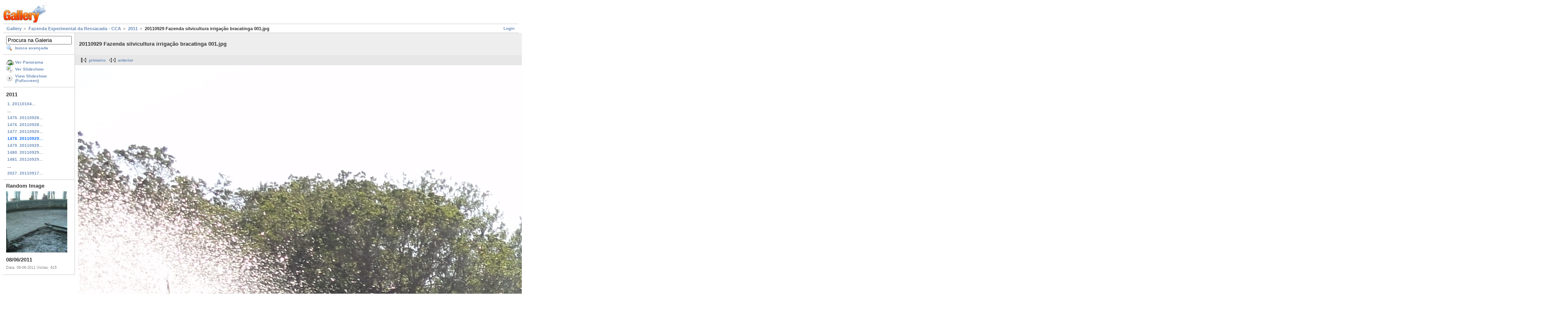

--- FILE ---
content_type: text/html; charset=UTF-8
request_url: https://galeria.ufsc.br/fazenda/2011/20110929+Fazenda+silvicultura+irriga__o+bracatinga+001.jpg.html?g2_imageViewsIndex=1
body_size: 3289
content:
<!DOCTYPE html PUBLIC "-//W3C//DTD XHTML 1.0 Strict//EN" "http://www.w3.org/TR/xhtml1/DTD/xhtml1-strict.dtd">
<html lang="pt-BR" xmlns="http://www.w3.org/1999/xhtml">
<head>
<link rel="stylesheet" type="text/css" href="/main.php?g2_view=imageframe.CSS&amp;g2_frames=none"/>

<link rel="stylesheet" type="text/css" href="/modules/core/data/gallery.css"/>
<link rel="stylesheet" type="text/css" href="/modules/icons/iconpacks/silk/icons.css"/>
<link rel="alternate" type="application/rss+xml" title="Photo RSS" href="/main.php?g2_view=slideshow.SlideshowMediaRss&amp;g2_itemId=24720"/>
<script type="text/javascript" src="http://galeria.ufsc.br/main.php?g2_view=core.CombinedJavascript&amp;g2_key=c6fdc04f69ad823f241169bcf2dcb841"></script>
<script type="text/javascript" src="/main.php?g2_view=slideshow.DownloadPicLens&amp;g2_file=js&amp;g2_v=1.3.1.14221"></script>
<meta http-equiv="Content-Type" content="text/html; charset=UTF-8"/>
<title>20110929 Fazenda silvicultura irrigação bracatinga 001.jpg</title>
<link rel="stylesheet" type="text/css" href="/themes/matrix/theme.css"/>
</head>
<body class="gallery">
<div id="gallery" class="safari">
<div id="gsHeader">
<a href="/main.php"><img src="/images/galleryLogo_sm.gif"
width="107" height="48" alt=""/></a>
</div>
<div id="gsNavBar" class="gcBorder1">
<div class="gbSystemLinks">
<span class="block-core-SystemLink">
<a href="/main.php?g2_view=core.UserAdmin&amp;g2_subView=core.UserLogin&amp;g2_return=%2Ffazenda%2F2011%2F20110929%2BFazenda%2Bsilvicultura%2Birriga__o%2Bbracatinga%2B001.jpg.html%3Fg2_imageViewsIndex%3D1%26">Login</a>
</span>



</div>
<div class="gbBreadCrumb">
<div class="block-core-BreadCrumb">
<a href="/main.php?g2_highlightId=14935" class="BreadCrumb-1">
Gallery</a>
<a href="/fazenda/?g2_highlightId=20064" class="BreadCrumb-2">
Fazenda Experimental da Ressacada - CCA</a>
<a href="/fazenda/2011/?g2_highlightId=24720" class="BreadCrumb-3">
2011</a>
<span class="BreadCrumb-4">
20110929 Fazenda silvicultura irrigação bracatinga 001.jpg</span>
</div>
</div>
</div>
<table width="100%" cellspacing="0" cellpadding="0">
<tr valign="top">
<td id="gsSidebarCol">
<div id="gsSidebar" class="gcBorder1">

<div class="block-search-SearchBlock gbBlock">
<form id="search_SearchBlock" action="/main.php" method="get" onsubmit="return search_SearchBlock_checkForm()">
<div>
<input type="hidden" name="g2_return" value="/fazenda/2011/20110929+Fazenda+silvicultura+irriga__o+bracatinga+001.jpg.html?g2_imageViewsIndex=1"/>
<input type="hidden" name="g2_formUrl" value="/fazenda/2011/20110929+Fazenda+silvicultura+irriga__o+bracatinga+001.jpg.html?g2_imageViewsIndex=1"/>
<input type="hidden" name="g2_authToken" value="287db82d69c1"/>

<input type="hidden" name="g2_view" value="search.SearchScan"/>
<input type="hidden" name="g2_form[formName]" value="search_SearchBlock"/>
<input type="text" id="searchCriteria" size="18"
name="g2_form[searchCriteria]"
value="Procura na Galeria"
onfocus="search_SearchBlock_focus()"
onblur="search_SearchBlock_blur()"
class="textbox"/>
<input type="hidden" name="g2_form[useDefaultSettings]" value="1" />
</div>
<div>
<a href="/main.php?g2_view=search.SearchScan&amp;g2_form%5BuseDefaultSettings%5D=1&amp;g2_return=%2Ffazenda%2F2011%2F20110929%2BFazenda%2Bsilvicultura%2Birriga__o%2Bbracatinga%2B001.jpg.html%3Fg2_imageViewsIndex%3D1%26"
class="gbAdminLink gbLink-search_SearchScan advanced">busca avançada</a>
</div>
</form>
</div>
<div class="block-core-ItemLinks gbBlock">
<a href="/main.php?g2_view=panorama.Panorama&amp;g2_itemId=24720" class="gbAdminLink gbLink-panorama_Panorama">Ver Panorama</a>
<a href="/main.php?g2_view=slideshow.Slideshow&amp;g2_itemId=24720" onclick="var p=PicLensLite;p.setCallbacks({onNoPlugins:function(){location.href='http://galeria.ufsc.br/main.php?g2_view=slideshow.Slideshow&amp;g2_itemId=24720'}});p.setLiteURLs({swf:'http://galeria.ufsc.br/main.php?g2_view=slideshow.DownloadPicLens&amp;g2_file=swf&amp;g2_v=1.3.1.14221'});p.start({feedUrl:'http://galeria.ufsc.br/main.php?g2_view=slideshow.SlideshowMediaRss&amp;g2_itemId=24720', guid:24720, pid:'2PWfB4lurT4g', delay:10});return false" class="gbAdminLink gbLink-slideshow_Slideshow">Ver Slideshow</a>
<a href="/main.php?g2_view=slideshowapplet.SlideshowApplet&amp;g2_itemId=24720" class="gbAdminLink gbLink-slideshowapplet_SlideshowApplet">View Slideshow (Fullscreen)</a>
</div>


<div class="block-core-PeerList gbBlock">
<h3 class="parent"> 2011 </h3>
<a href="/fazenda/2011/20110104+Fazenda+Brota__o+Bambu+003.jpg.html">
1. 20110104...
</a>
<span class="neck">...</span>
<a href="/fazenda/2011/20110928+Fazenda+apicultura+preparo+caixilhos+com+cera+004.jpg.html">
1475. 20110928...
</a>
<a href="/fazenda/2011/20110928+Fazenda+apicultura+preparo+caixilhos+com+cera+005.jpg.html">
1476. 20110928...
</a>
<a href="/fazenda/2011/20110929+Fazenda+resgate+de+colm_ia+apicultura.jpg.html">
1477. 20110929...
</a>
<span class="current">
1478. 20110929...
</span>
<a href="/fazenda/2011/20110929+Fazenda+silvicultura+irriga__o+bracatinga+002.jpg.html">
1479. 20110929...
</a>
<a href="/fazenda/2011/20110929+Fazenda+silvicultura+irriga__o+bracatinga+003.jpg.html">
1480. 20110929...
</a>
<a href="/fazenda/2011/20110929+Fazenda+silvicultura+irriga__o+bracatinga+004.jpg.html">
1481. 20110929...
</a>
<span class="neck">...</span>
<a href="/fazenda/2011/20110917+Curitibanos+Curso+Casa+Fumio+Honda+Frei+Rog_rio+Bambu+_10_.JPG.html">
2027. 20110917...
</a>
</div>


<div class="block-imageblock-ImageBlock gbBlock">
<div class="one-image">
<h3> Random Image </h3>
<a href="/DFO/blococced/DSC07617.JPG.html">

<img src="/d/9272-2/DSC07617.JPG" width="150" height="150" class="giThumbnail" alt="08/06/2011"/>
 </a> <h4 class="giDescription">
08/06/2011
</h4>
<p class="giInfo">
<span class="summary">
Data: 09-06-2011
</span>
<span class="summary">
Visitas: 615
</span>
</p>
</div>
</div>

</div>
</td>
<td>
<div id="gsContent">
<div class="gbBlock gcBackground1">
<table width="100%">
<tr>
<td>
<h2> 20110929 Fazenda silvicultura irrigação bracatinga 001.jpg </h2>
</td>
<td style="width: 30%">
<div class="block-core-ItemInfo giInfo">
<div class="date summary">
Data: 29-09-2011
</div>
</div>
<div class="block-core-PhotoSizes giInfo">
Tamanho:
<select onchange="if (this.value) { newLocation = this.value; this.options[0].selected = true; location.href= newLocation; }">
<option value="/fazenda/2011/20110929+Fazenda+silvicultura+irriga__o+bracatinga+001.jpg.html?g2_imageViewsIndex=0">
640x361
</option>
<option value="/fazenda/2011/20110929+Fazenda+silvicultura+irriga__o+bracatinga+001.jpg.html?g2_imageViewsIndex=1" selected="selected">
3648x2056
</option>
</select>
<br/>
Tamanho total: 
<a href="/fazenda/2011/20110929+Fazenda+silvicultura+irriga__o+bracatinga+001.jpg.html?g2_imageViewsIndex=1">
3648x2056

</a>
<br/>
</div>
</td>
</tr>
</table>
</div>
<div class="gbBlock gcBackground2 gbNavigator">
<div class="block-core-Navigator">
<div class="next-and-last">
    <a href="/fazenda/2011/20110929+Fazenda+silvicultura+irriga__o+bracatinga+002.jpg.html" class="next">próximo</a><a href="/fazenda/2011/20110917+Curitibanos+Curso+Casa+Fumio+Honda+Frei+Rog_rio+Bambu+_10_.JPG.html" class="last">último</a>
</div>
<div class="first-and-previous">
<a href="/fazenda/2011/20110104+Fazenda+Brota__o+Bambu+003.jpg.html" class="first">primeiro</a>    <a href="/fazenda/2011/20110929+Fazenda+resgate+de+colm_ia+apicultura.jpg.html" class="previous">anterior</a>
</div>
</div>
</div>
<div id="gsImageView" class="gbBlock">

<a href="/fazenda/2011/20110929+Fazenda+silvicultura+irriga__o+bracatinga+001.jpg.html">
<img src="/d/24720-1/20110929+Fazenda+silvicultura+irriga__o+bracatinga+001.jpg" width="3648" height="2056" id="IFid1" class="ImageFrame_none" alt="20110929 Fazenda silvicultura irrigação bracatinga 001.jpg"/>
</a>

</div>
  
<script type="text/javascript">
// <![CDATA[
function exifSwitchDetailMode(num, itemId, mode) {
url = '/main.php?g2_view=exif.SwitchDetailMode&g2_itemId=__ITEMID__&g2_mode=__MODE__&g2_blockNum=__NUM__';
document.getElementById('ExifInfoLabel' + num).innerHTML =
'Loading..';

YAHOO.util.Connect.asyncRequest('GET',
url.replace('__ITEMID__', itemId).replace('__MODE__', mode).replace('__NUM__', num),
{success: handleExifResponse, failure: handleExifFail, argument: num}, null);
return false;
}
function handleExifResponse(http) {
document.getElementById('ExifInfoBlock' + http.argument).innerHTML = http.responseText;
}
function handleExifFail(http) {
document.getElementById('ExifInfoLabel' + http.argument).innerHTML = '';
}
// ]]>
</script>
<div id="ExifInfoBlock1" class="block-exif-ExifInfo">
<h3> propriedades da foto </h3>
<div>sumário&nbsp;&nbsp;<a href="/main.php?g2_controller=exif.SwitchDetailMode&amp;g2_mode=detailed&amp;g2_return=%2Ffazenda%2F2011%2F20110929%2BFazenda%2Bsilvicultura%2Birriga__o%2Bbracatinga%2B001.jpg.html%3Fg2_imageViewsIndex%3D1%26" onclick="return exifSwitchDetailMode(1,24720,'detailed')">detalhes</a><span id="ExifInfoLabel1" style="padding-left:1.5em"></span></div>
<table class="gbDataTable">
<tr>
<td class="gbEven">
Marca
</td>
<td class="gbOdd">
SONY
</td>
<td class="gbEven">
Modelo
</td>
<td class="gbOdd">
DSC-HX5V
</td>
</tr>
<tr>
<td class="gbEven">
Valor da Abertura
</td>
<td class="gbOdd">
f/8
</td>
<td class="gbEven">
Espaço de Cor
</td>
<td class="gbOdd">
sRGB
</td>
</tr>
<tr>
<td class="gbEven">
Valor da Exposição Diagonal
</td>
<td class="gbOdd">
0 EV
</td>
<td class="gbEven">
Programa de Exposição
</td>
<td class="gbOdd">
Program
</td>
</tr>
<tr>
<td class="gbEven">
Flash
</td>
<td class="gbOdd">
No Flash
</td>
<td class="gbEven">
Distância Focal
</td>
<td class="gbOdd">
4,25 mm
</td>
</tr>
<tr>
<td class="gbEven">
ISO
</td>
<td class="gbOdd">
125
</td>
<td class="gbEven">
Modo do Metering
</td>
<td class="gbOdd">
Multi-Segment
</td>
</tr>
<tr>
<td class="gbEven">
Velocidade do Obturador
</td>
<td class="gbOdd">
1/160 sec
</td>
<td class="gbEven">
Data/Hora
</td>
<td class="gbOdd">
qui 29 set 2011 08:48:56 UTC
</td>
</tr>
</table>
</div>
    

<div class="gbBlock gcBackground2 gbNavigator">
<div class="block-core-Navigator">
<div class="next-and-last">
    <a href="/fazenda/2011/20110929+Fazenda+silvicultura+irriga__o+bracatinga+002.jpg.html" class="next">próximo</a><a href="/fazenda/2011/20110917+Curitibanos+Curso+Casa+Fumio+Honda+Frei+Rog_rio+Bambu+_10_.JPG.html" class="last">último</a>
</div>
<div class="first-and-previous">
<a href="/fazenda/2011/20110104+Fazenda+Brota__o+Bambu+003.jpg.html" class="first">primeiro</a>    <a href="/fazenda/2011/20110929+Fazenda+resgate+de+colm_ia+apicultura.jpg.html" class="previous">anterior</a>
</div>
</div>
</div>

  

</div>
</td>
</tr>
</table>
<div id="gsFooter">

<a href="http://gallery.sourceforge.net"><img src="/images/gallery.gif" alt="Powered by Gallery v2.3" title="Powered by Gallery v2.3" style="border-style: none" width="80" height="15"/></a>


</div>
  </div>
<script type="text/javascript">
// <![CDATA[
search_SearchBlock_init('Procura na Galeria', 'Please enter a search term.', 'Searching in progress, please wait!');
// ]]>
</script>


</body>
</html>